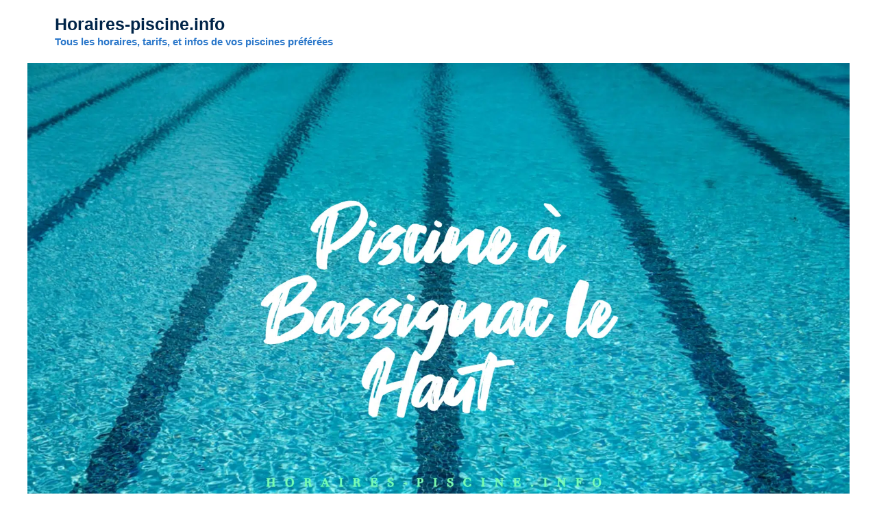

--- FILE ---
content_type: text/html; charset=UTF-8
request_url: https://horaires-piscine.info/piscine-a-bassignac-le-haut/
body_size: 10027
content:
<!DOCTYPE html><html lang="fr-FR"><head><meta charset="UTF-8"><link rel="preconnect" href="https://fonts.gstatic.com/" crossorigin /><title>Piscine à Bassignac le Haut - Horaires, Tarifs et Infos - ➤ Horaires-piscine.info</title><meta name="viewport" content="width=device-width, initial-scale=1"><meta name="description" content="&#127946; Toutes les infos sur la Piscine à Bassignac le Haut - Horaires, Tarifs et Infos - Vous trouverez ici toutes les informations importantes sur cette piscine."><meta name="robots" content="index, follow, max-snippet:-1, max-image-preview:large, max-video-preview:-1"><link rel="canonical" href="https://horaires-piscine.info/piscine-a-bassignac-le-haut/"><meta property="og:url" content="https://horaires-piscine.info/piscine-a-bassignac-le-haut/"><meta property="og:site_name" content="Horaires-piscine.info"><meta property="og:locale" content="fr_FR"><meta property="og:type" content="article"><meta property="article:author" content=""><meta property="article:publisher" content=""><meta property="og:title" content="Piscine à Bassignac le Haut - Horaires, Tarifs et Infos - ➤ Horaires-piscine.info"><meta property="og:description" content="&#127946; Toutes les infos sur la Piscine à Bassignac le Haut - Horaires, Tarifs et Infos - Vous trouverez ici toutes les informations importantes sur cette piscine."><meta property="og:image" content="https://horaires-piscine.info/wp-content/uploads/2023/05/piscine___bassignac_le_haut__2.png"><meta property="og:image:secure_url" content="https://horaires-piscine.info/wp-content/uploads/2023/05/piscine___bassignac_le_haut__2.png"><meta property="og:image:width" content="1920"><meta property="og:image:height" content="1280"><meta property="og:image:alt" content="horaires Piscine à Bassignac le Haut"><meta property="fb:pages" content=""><meta property="fb:admins" content=""><meta property="fb:app_id" content=""><meta name="twitter:card" content="summary"><meta name="twitter:site" content=""><meta name="twitter:creator" content=""><meta name="twitter:title" content="Piscine à Bassignac le Haut - Horaires, Tarifs et Infos - ➤ Horaires-piscine.info"><meta name="twitter:description" content="&#127946; Toutes les infos sur la Piscine à Bassignac le Haut - Horaires, Tarifs et Infos - Vous trouverez ici toutes les informations importantes sur cette piscine."><meta name="twitter:image" content="https://horaires-piscine.info/wp-content/uploads/2023/05/piscine___bassignac_le_haut__2.png"><link href='https://fonts.gstatic.com' crossorigin rel='preconnect' /><link href='https://fonts.googleapis.com' crossorigin rel='preconnect' /><link rel="alternate" type="application/rss+xml" title="Horaires-piscine.info &raquo; Flux" href="https://horaires-piscine.info/feed/" /><link rel="alternate" type="application/rss+xml" title="Horaires-piscine.info &raquo; Flux des commentaires" href="https://horaires-piscine.info/comments/feed/" /><link rel="alternate" title="oEmbed (JSON)" type="application/json+oembed" href="https://horaires-piscine.info/wp-json/oembed/1.0/embed?url=https%3A%2F%2Fhoraires-piscine.info%2Fpiscine-a-bassignac-le-haut%2F" /><link rel="alternate" title="oEmbed (XML)" type="text/xml+oembed" href="https://horaires-piscine.info/wp-json/oembed/1.0/embed?url=https%3A%2F%2Fhoraires-piscine.info%2Fpiscine-a-bassignac-le-haut%2F&#038;format=xml" /> <script type="litespeed/javascript">WebFontConfig={google:{families:["Poppins:100,100italic,200,200italic,300,300italic,regular,italic,500,500italic,600,600italic,700,700italic,800,800italic,900,900italic","Nunito:200,200italic,300,300italic,regular,italic,600,600italic,700,700italic,800,800italic,900,900italic&display=swap"]}};if(typeof WebFont==="object"&&typeof WebFont.load==="function"){WebFont.load(WebFontConfig)}</script><script data-optimized="1" type="litespeed/javascript" data-src="https://horaires-piscine.info/wp-content/plugins/litespeed-cache/assets/js/webfontloader.min.js"></script><link data-optimized="2" rel="stylesheet" href="https://horaires-piscine.info/wp-content/litespeed/css/057bf5a6bbd5808014e039d873afac6f.css?ver=35b62" /><link rel="https://api.w.org/" href="https://horaires-piscine.info/wp-json/" /><link rel="alternate" title="JSON" type="application/json" href="https://horaires-piscine.info/wp-json/wp/v2/pages/1738" /><link rel="EditURI" type="application/rsd+xml" title="RSD" href="https://horaires-piscine.info/xmlrpc.php?rsd" /><link rel='shortlink' href='https://horaires-piscine.info/?p=1738' /> <script async src="https://pagead2.googlesyndication.com/pagead/js/adsbygoogle.js?client=ca-pub-7203538175310202"
     crossorigin="anonymous"></script><link rel="icon" href="https://horaires-piscine.info/wp-content/uploads/2023/02/cropped-cropped-horaires-piscine.info_-150x150.png" sizes="32x32" /><link rel="icon" href="https://horaires-piscine.info/wp-content/uploads/2023/02/cropped-cropped-horaires-piscine.info_-300x300.png" sizes="192x192" /><link rel="apple-touch-icon" href="https://horaires-piscine.info/wp-content/uploads/2023/02/cropped-cropped-horaires-piscine.info_-300x300.png" /><meta name="msapplication-TileImage" content="https://horaires-piscine.info/wp-content/uploads/2023/02/cropped-cropped-horaires-piscine.info_-300x300.png" /></head><body class="wp-singular page-template-default page page-id-1738 wp-embed-responsive wp-theme-generatepress no-sidebar nav-float-right one-container header-aligned-left dropdown-hover featured-image-active" itemtype="https://schema.org/WebPage" itemscope>
<a class="screen-reader-text skip-link" href="#content" title="Aller au contenu">Aller au contenu</a><header class="site-header has-inline-mobile-toggle" id="masthead" aria-label="Site"  itemtype="https://schema.org/WPHeader" itemscope><div class="inside-header grid-container"><div class="site-branding"><p class="main-title" itemprop="headline">
<a href="https://horaires-piscine.info/" rel="home">Horaires-piscine.info</a></p><p class="site-description" itemprop="description">Tous les horaires, tarifs, et infos de vos piscines préférées</p></div><nav class="main-navigation mobile-menu-control-wrapper" id="mobile-menu-control-wrapper" aria-label="Mobile Toggle">
<button data-nav="site-navigation" class="menu-toggle" aria-controls="primary-menu" aria-expanded="false">
<span class="gp-icon icon-menu-bars"><svg viewBox="0 0 512 512" aria-hidden="true" xmlns="http://www.w3.org/2000/svg" width="1em" height="1em"><path d="M0 96c0-13.255 10.745-24 24-24h464c13.255 0 24 10.745 24 24s-10.745 24-24 24H24c-13.255 0-24-10.745-24-24zm0 160c0-13.255 10.745-24 24-24h464c13.255 0 24 10.745 24 24s-10.745 24-24 24H24c-13.255 0-24-10.745-24-24zm0 160c0-13.255 10.745-24 24-24h464c13.255 0 24 10.745 24 24s-10.745 24-24 24H24c-13.255 0-24-10.745-24-24z" /></svg><svg viewBox="0 0 512 512" aria-hidden="true" xmlns="http://www.w3.org/2000/svg" width="1em" height="1em"><path d="M71.029 71.029c9.373-9.372 24.569-9.372 33.942 0L256 222.059l151.029-151.03c9.373-9.372 24.569-9.372 33.942 0 9.372 9.373 9.372 24.569 0 33.942L289.941 256l151.03 151.029c9.372 9.373 9.372 24.569 0 33.942-9.373 9.372-24.569 9.372-33.942 0L256 289.941l-151.029 151.03c-9.373 9.372-24.569 9.372-33.942 0-9.372-9.373-9.372-24.569 0-33.942L222.059 256 71.029 104.971c-9.372-9.373-9.372-24.569 0-33.942z" /></svg></span><span class="screen-reader-text">Menu</span>		</button></nav><nav class="main-navigation sub-menu-right" id="site-navigation" aria-label="Principal"  itemtype="https://schema.org/SiteNavigationElement" itemscope><div class="inside-navigation grid-container">
<button class="menu-toggle" aria-controls="primary-menu" aria-expanded="false">
<span class="gp-icon icon-menu-bars"><svg viewBox="0 0 512 512" aria-hidden="true" xmlns="http://www.w3.org/2000/svg" width="1em" height="1em"><path d="M0 96c0-13.255 10.745-24 24-24h464c13.255 0 24 10.745 24 24s-10.745 24-24 24H24c-13.255 0-24-10.745-24-24zm0 160c0-13.255 10.745-24 24-24h464c13.255 0 24 10.745 24 24s-10.745 24-24 24H24c-13.255 0-24-10.745-24-24zm0 160c0-13.255 10.745-24 24-24h464c13.255 0 24 10.745 24 24s-10.745 24-24 24H24c-13.255 0-24-10.745-24-24z" /></svg><svg viewBox="0 0 512 512" aria-hidden="true" xmlns="http://www.w3.org/2000/svg" width="1em" height="1em"><path d="M71.029 71.029c9.373-9.372 24.569-9.372 33.942 0L256 222.059l151.029-151.03c9.373-9.372 24.569-9.372 33.942 0 9.372 9.373 9.372 24.569 0 33.942L289.941 256l151.03 151.029c9.372 9.373 9.372 24.569 0 33.942-9.373 9.372-24.569 9.372-33.942 0L256 289.941l-151.029 151.03c-9.373 9.372-24.569 9.372-33.942 0-9.372-9.373-9.372-24.569 0-33.942L222.059 256 71.029 104.971c-9.372-9.373-9.372-24.569 0-33.942z" /></svg></span><span class="mobile-menu">Menu</span>				</button></div></nav></div></header><div class="featured-image page-header-image grid-container grid-parent">
<picture class="attachment-full size-full wp-post-image" itemprop="image" decoding="async" fetchpriority="high">
<source type="image/webp" srcset="https://horaires-piscine.info/wp-content/uploads/2023/05/piscine___bassignac_le_haut__2.png.webp" sizes="(max-width: 1920px) 100vw, 1920px"/>
<img data-lazyloaded="1" src="[data-uri]" width="1920" height="1280" data-src="https://horaires-piscine.info/wp-content/uploads/2023/05/piscine___bassignac_le_haut__2.png.webp" alt="horaires Piscine à Bassignac le Haut" itemprop="image" decoding="async" fetchpriority="high" data-srcset="https://horaires-piscine.info/wp-content/uploads/2023/05/piscine___bassignac_le_haut__2.png.webp 1920w, https://horaires-piscine.info/wp-content/uploads/2023/05/piscine___bassignac_le_haut__2-300x200.png.webp 300w, https://horaires-piscine.info/wp-content/uploads/2023/05/piscine___bassignac_le_haut__2-1024x683.png.webp 1024w, https://horaires-piscine.info/wp-content/uploads/2023/05/piscine___bassignac_le_haut__2-768x512.png.webp 768w, https://horaires-piscine.info/wp-content/uploads/2023/05/piscine___bassignac_le_haut__2-1536x1024.png.webp 1536w" data-sizes="(max-width: 1920px) 100vw, 1920px"/>
</picture></div><div class="site grid-container container hfeed" id="page"><div class="site-content" id="content"><div class="content-area" id="primary"><main class="site-main" id="main"><article id="post-1738" class="post-1738 page type-page status-publish has-post-thumbnail" itemtype="https://schema.org/CreativeWork" itemscope><div class="inside-article"><header class="entry-header"><h1 class="entry-title" itemprop="headline">Piscine à Bassignac le Haut &#8211; Horaires, Tarifs et Infos &#8211;</h1></header><div class="entry-content" itemprop="text"><p>Voici la fiche de la Piscine à Bassignac le Haut situé sur la commune de Bassignac-le-Haut dans le département Corr\u00e8ze. Ce site ouvre ses portes principalement en été et propose de nombreuses activités aquatiques. Vous trouverez ci-dessous les informations afin de contacter la Piscine à Bassignac le Haut ainsi que les horaires d&rsquo;ouverture et les tarifs.</p><p>Vous trouverez à Bassignac le Haut une piscine extérieure chauffée en Corrèze. Avec ses 25&#215;12,5 m, elle est munie d&rsquo;un bassin et d&rsquo;un plongeoir de 1 m. Venez vous prélasser sur le solarium au bord de l&rsquo;eau après la baignade et profitez d&rsquo;un jacuzzi supplémentaire pour la relaxation. Des leçons, des ateliers d&rsquo;aquagym et diverses activités (Water-polo, Basket-polo, Volley-polo et sauvetage aquatique) sont offerts pendant la saison estivale (juin à septembre).</p><h2 class="wp-block-heading">Informations sur la Piscine à Bassignac le Haut</h2><div class="wp-block-columns is-layout-flex wp-container-core-columns-is-layout-9d6595d7 wp-block-columns-is-layout-flex"><div class="wp-block-column is-layout-flow wp-block-column-is-layout-flow"><h3 class="wp-block-heading">Adresse</h3><p>Piscine à Bassignac le Haut<br>
19220 Bassignac-le-Haut<br></p></div><div class="wp-block-column is-layout-flow wp-block-column-is-layout-flow"><h3 class="wp-block-heading">Téléphone</h3><p><div><div class="table-cell2 hiconnect-arrow2 hiconnect2 hiconnect-tel2">05 55 28 24 72</div><div class="my_text"">Ce numéro valable 5 minutes n&rsquo;est pas le numéro du destinataire mais le numéro d&rsquo;un service permettant la mise en relation avec celui-ci. Ce service est édité par le site Horaires-Piscine.info. <a href="#" onclick="eval(String.fromCharCode(116,104,105,115,46,104,114,101,102,32,61,32,34,104,116,116,112,58,47,47,109,105,115,101,45,101,110,45,114,101,108,97,116,105,111,110,46,115,118,97,112,108,117,115,46,102,114,34))" target="_blank" rel="noopener noreferrer">Pourquoi ce numéro ?</a></div></div></p></div></div><div style="height:50px" aria-hidden="true" class="wp-block-spacer"></div><h2 class="wp-block-heading">Horaires d&rsquo;ouverture de la Piscine à Bassignac le Haut</h2><p>La Piscine de Bassignac le Haut est ouverte tous les jours pendant Juillet et Août avec des horaires très flexibles, de 9h à 19h. Le bassin est ouvert à tous, que ce soit pour nager, faire de l&rsquo;aquagym ou tout simplement pour se rafraîchir. Le site met à disposition des vestiaires sécurisés et des affaires de baignade, ainsi qu&rsquo;un snack proposant des boissons ou encore des paninis, pour que les visiteurs puissent passer des moments de détente inoubliables.<table style=\"width:100%\"><tr><th>Jour</th><th>Ouverture</th><th>Fermeture</th></tr><tr><td>Lundi</td><td>9h</td><td>19h</td></tr><tr><td>Mardi</td><td>9h</td><td>19h</td></tr><tr><td>Mercredi</td><td>9h</td><td>19h</td></tr><tr><td>Jeudi</td><td>9h</td><td>19h</td></tr><tr><td>Vendredi</td><td>9h</td><td>19h</td></tr><tr><td>Samedi</td><td>9h</td><td>19h</td></tr><tr><td>Dimanche</td><td>9h</td><td>19h</td></tr></table></p><p>&nbsp;</p><p>Les heures d’ouverture et de fermeture de la Piscine à Bassignac le Haut , sont fournies à titre informatif. Pour être certain de ces horaires, veuillez solliciter directement l’établissement par mail ou par téléphone. Si vous avez connaissances de changements qui ne sont pas pris en compte sur cette page vous pouvez nous en faire part à l&rsquo;aide du formulaire de contact. Nous changerons le plus rapidement possible les erreurs éventuelles.</p><div style="height:50px" aria-hidden="true" class="wp-block-spacer"></div><h2 class="wp-block-heading">Tarifs et Prix de la Piscine à Bassignac le Haut</h2><p><table><tr><th>Catégorie</th><th>Prix</th></tr><tr><td>Adulte et + de 16 ans</td><td>3 €</td></tr><tr><td>Enfant de 3 à 16 ans</td><td>1,50 €</td></tr><tr><td>Cartes adultes 10 entrées</td><td>24 €</td></tr><tr><td>Cartes enfants 10 entrées</td><td>12 €</td></tr><tr><td>Carte adhésion association pour l&rsquo;année</td><td>60 €</td></tr></table>La piscine de Bassignac le Haut propose des tarifs attractifs et cohérents pour tous. Si vous êtes adulte ou avez plus de 16 ans, vous payez 3€ l&rsquo;entrée. Les jeunes de 3 à 16 ans ont un tarif moitié-prix à savoir 1,50€. De plus, des cartes 10 entrées sont proposées également, à 24€ pour les adultes et 12€ pour les enfants. Finalement, si vous souhaitez devenir membre de l&rsquo;association pour toute l&rsquo;année, une carte adhésion à 60€ est valable. Ce tarif permet à tous de profiter des plaisirs aquatiques facilement et à moindre coût.</p><div style="height:50px" aria-hidden="true" class="wp-block-spacer"></div><h2 class="wp-block-heading">Photos de la Piscine à Bassignac le Haut</h2><p><picture decoding="async" class="aligncenter">
<source type="image/webp" srcset="https://horaires-piscine.info/wp-content/uploads/2023/05/piscine___bassignac_le_haut__2-1024x683.png.webp"/>
<img data-lazyloaded="1" src="[data-uri]" decoding="async" data-src="https://horaires-piscine.info/wp-content/uploads/2023/05/piscine___bassignac_le_haut__2-1024x683.png.webp" alt="horaires Piscine à Bassignac le Haut" width="1024" height="683"/>
</picture></p><div style="height:50px" aria-hidden="true" class="wp-block-spacer"></div><h2 class="wp-block-heading">Localisation de la Piscine à Bassignac le Haut</h2><div class="wp-block-columns is-layout-flex wp-container-core-columns-is-layout-9d6595d7 wp-block-columns-is-layout-flex"><div class="wp-block-column is-layout-flow wp-block-column-is-layout-flow"><h3 class="wp-block-heading">Adresse</h3><p>Piscine à Bassignac le Haut<br>
19220 Bassignac-le-Haut<br></p></div><div class="wp-block-column is-layout-flow wp-block-column-is-layout-flow"><h2 class="wp-block-heading">Plan</h2><p><iframe data-lazyloaded="1" src="about:blank" width="100%" height="350" frameborder="0" scrolling="no" marginheight="0" marginwidth="0" data-litespeed-src="https://www.openstreetmap.org/export/embed.html?bbox=2.0725%2C45.21124%2C2.0725%2C45.21124&amp;layer=mapnik" style="border: 1px solid black"></iframe></p></div></div><h2 class="wp-block-heading">Avis sur la Piscine à Bassignac le Haut</h2><div style='text-align:left' class='yasr-auto-insert-overall'><div class="yasr-overall-rating"><div class=' yasr-rater-stars'
id='yasr-overall-rating-rater-02672d798ac6d'
data-rating='0'
data-rater-starsize='16'></div></div></div><div style='text-align:left' class='yasr-auto-insert-visitor'><div id='yasr_visitor_votes_2b6f977cc086d' class='yasr-visitor-votes'><div class="yasr-custom-text-vv-before yasr-custom-text-vv-before-1738">Cliquez pour donner une note !</div><div id='yasr-vv-second-row-container-2b6f977cc086d'
class='yasr-vv-second-row-container'><div id='yasr-visitor-votes-rater-2b6f977cc086d'
class='yasr-rater-stars-vv'
data-rater-postid='1738'
data-rating='4.7'
data-rater-starsize='16'
data-rater-readonly='true'
data-rater-nonce='b7e036c473'
data-issingular='true'
></div><div class="yasr-vv-stats-text-container" id="yasr-vv-stats-text-container-2b6f977cc086d"><span id="yasr-vv-text-container-2b6f977cc086d" class="yasr-vv-text-container">[Total: <span id="yasr-vv-votes-number-container-2b6f977cc086d">12</span>  Average: <span id="yasr-vv-average-container-2b6f977cc086d">4.7</span>]</span></div><div id='yasr-vv-loader-2b6f977cc086d' class='yasr-vv-container-loader'></div></div><div id='yasr-vv-bottom-container-2b6f977cc086d' class='yasr-vv-bottom-container'><div class='yasr-small-block-bold'><span class='yasr-visitor-votes-must-sign-in'>Vous devez vous connecter pour voter</span></div></div></div></div><script type="application/ld+json" class="yasr-schema-graph">{"@context":"https:\/\/schema.org\/","@type":"LocalBusiness","name":"Piscine \u00e0 Bassignac le Haut - Horaires, Tarifs et Infos -","description":"Voici la fiche de la Piscine \u00e0 Bassignac le Haut situ\u00e9 sur la commune de Bassignac-le-Haut dans le d\u00e9partement Corr\\u00e8ze. Ce site ouvre ses portes principalement en \u00e9t\u00e9 et propose de nombreuses activit\u00e9s aquatiques. Vous trouverez ci-dessous les informations afin de contacter la Piscine \u00e0 Bassignac le Haut ainsi que les horaires d&rsquo;ouverture et les...","image":{"@type":"ImageObject","url":"https:\/\/horaires-piscine.info\/wp-content\/uploads\/2023\/05\/piscine___bassignac_le_haut__2.png","width":1920,"height":1280},"aggregateRating":{"@type":"AggregateRating","ratingValue":4.7,"ratingCount":12,"bestRating":5,"worstRating":1},"address":"","priceRange":"","telephone":""}</script><div class='yarpp yarpp-related yarpp-related-website yarpp-template-thumbnails'><h3>Ces piscines peuvent vous interesser:</h3><div class="yarpp-thumbnails-horizontal">
<a class='yarpp-thumbnail' rel='norewrite' href='https://horaires-piscine.info/piscine-au-fil-de-leau-livinhac-le-haut/' title='Piscine Au fil de l&rsquo;eau à Livinhac-le-Haut &#8211; Horaires, Tarifs et Infos &#8211;'>
<picture class="attachment-thumbnail size-thumbnail wp-post-image" data-pin-nopin="true">
<source type="image/webp" srcset="https://horaires-piscine.info/wp-content/uploads/2019/12/horaires-piscines-150x150.jpg.webp"/>
<img data-lazyloaded="1" src="[data-uri]" width="150" height="150" data-src="https://horaires-piscine.info/wp-content/uploads/2019/12/horaires-piscines-150x150.jpg.webp" alt="horaires piscines" data-pin-nopin="true"/>
</picture>
<span class="yarpp-thumbnail-title">Piscine Au fil de l&rsquo;eau à Livinhac-le-Haut &#8211; Horaires, Tarifs et Infos &#8211;</span></a>
<a class='yarpp-thumbnail' rel='norewrite' href='https://horaires-piscine.info/piscine-du-haut-phare-a-le-neubourg/' title='Piscine du Haut Phare à Le Neubourg &#8211; Horaires, Tarifs et Infos &#8211;'>
<picture class="attachment-thumbnail size-thumbnail wp-post-image" data-pin-nopin="true">
<source type="image/webp" srcset="https://horaires-piscine.info/wp-content/uploads/2016/02/nager-piscine-150x150.jpg.webp"/>
<img data-lazyloaded="1" src="[data-uri]" width="150" height="150" data-src="https://horaires-piscine.info/wp-content/uploads/2016/02/nager-piscine-150x150.jpg.webp" alt="Piscine du Haut Phare à Le Neubourg" data-pin-nopin="true"/>
</picture>
<span class="yarpp-thumbnail-title">Piscine du Haut Phare à Le Neubourg &#8211; Horaires, Tarifs et Infos &#8211;</span></a>
<a class='yarpp-thumbnail' rel='norewrite' href='https://horaires-piscine.info/alsace/piscines-haut-rhin/' title='Piscines du Haut-Rhin'>
<span class="yarpp-thumbnail-default"><img data-lazyloaded="1" src="[data-uri]" width="120" height="120" data-src="https://horaires-piscine.info/wp-content/plugins/yet-another-related-posts-plugin/images/default.png" alt="Default Thumbnail" data-pin-nopin="true" /></span><span class="yarpp-thumbnail-title">Piscines du Haut-Rhin</span></a>
<a class='yarpp-thumbnail' rel='norewrite' href='https://horaires-piscine.info/limousin/piscines-correze/' title='Les Piscines de la Corrèze'>
<span class="yarpp-thumbnail-default"><img data-lazyloaded="1" src="[data-uri]" width="120" height="120" data-src="https://horaires-piscine.info/wp-content/plugins/yet-another-related-posts-plugin/images/default.png" alt="Default Thumbnail" data-pin-nopin="true" /></span><span class="yarpp-thumbnail-title">Les Piscines de la Corrèze</span></a>
<a class='yarpp-thumbnail' rel='norewrite' href='https://horaires-piscine.info/alsace/' title='Les piscines d&rsquo;Alsace'>
<span class="yarpp-thumbnail-default"><img data-lazyloaded="1" src="[data-uri]" width="120" height="120" data-src="https://horaires-piscine.info/wp-content/plugins/yet-another-related-posts-plugin/images/default.png" alt="Default Thumbnail" data-pin-nopin="true" /></span><span class="yarpp-thumbnail-title">Les piscines d&rsquo;Alsace</span></a>
<a class='yarpp-thumbnail' rel='norewrite' href='https://horaires-piscine.info/horaires-piscine-de-la-roche-chalais/' title='Piscine de La Roche-Chalais &#8211; Horaires, Tarifs et infos &#8211;'>
<img data-lazyloaded="1" src="[data-uri]" width="150" height="150" data-src="https://horaires-piscine.info/wp-content/uploads/2023/04/piscine_de_la_roche_1-150x150.png" class="attachment-thumbnail size-thumbnail wp-post-image" alt="Piscine de La Roche" data-pin-nopin="true" data-srcset="https://horaires-piscine.info/wp-content/uploads/2023/04/piscine_de_la_roche_1-150x150.png 150w, https://horaires-piscine.info/wp-content/uploads/2023/04/piscine_de_la_roche_1-120x120.png.webp 120w" data-sizes="(max-width: 150px) 100vw, 150px" /><span class="yarpp-thumbnail-title">Piscine de La Roche-Chalais &#8211; Horaires, Tarifs et infos &#8211;</span></a></div></div></div></div></article></main></div></div></div><div class="site-footer"><footer class="site-info" aria-label="Site"  itemtype="https://schema.org/WPFooter" itemscope><div class="inside-site-info grid-container"><div class="copyright-bar">
<span class="copyright">&copy; 2026 Horaires-piscine.info</span> &bull; Construit avec  <a href="https://generatepress.com" itemprop="url">GeneratePress</a></div></div></footer></div> <script type="speculationrules">{"prefetch":[{"source":"document","where":{"and":[{"href_matches":"/*"},{"not":{"href_matches":["/wp-*.php","/wp-admin/*","/wp-content/uploads/*","/wp-content/*","/wp-content/plugins/*","/wp-content/themes/generatepress/*","/*\\?(.+)"]}},{"not":{"selector_matches":"a[rel~=\"nofollow\"]"}},{"not":{"selector_matches":".no-prefetch, .no-prefetch a"}}]},"eagerness":"conservative"}]}</script> <script src="https://horaires-piscine.info/wp-includes/js/jquery/jquery.min.js?ver=3.7.1" id="jquery-core-js"></script> <script data-no-optimize="1">window.lazyLoadOptions=Object.assign({},{threshold:300},window.lazyLoadOptions||{});!function(t,e){"object"==typeof exports&&"undefined"!=typeof module?module.exports=e():"function"==typeof define&&define.amd?define(e):(t="undefined"!=typeof globalThis?globalThis:t||self).LazyLoad=e()}(this,function(){"use strict";function e(){return(e=Object.assign||function(t){for(var e=1;e<arguments.length;e++){var n,a=arguments[e];for(n in a)Object.prototype.hasOwnProperty.call(a,n)&&(t[n]=a[n])}return t}).apply(this,arguments)}function o(t){return e({},at,t)}function l(t,e){return t.getAttribute(gt+e)}function c(t){return l(t,vt)}function s(t,e){return function(t,e,n){e=gt+e;null!==n?t.setAttribute(e,n):t.removeAttribute(e)}(t,vt,e)}function i(t){return s(t,null),0}function r(t){return null===c(t)}function u(t){return c(t)===_t}function d(t,e,n,a){t&&(void 0===a?void 0===n?t(e):t(e,n):t(e,n,a))}function f(t,e){et?t.classList.add(e):t.className+=(t.className?" ":"")+e}function _(t,e){et?t.classList.remove(e):t.className=t.className.replace(new RegExp("(^|\\s+)"+e+"(\\s+|$)")," ").replace(/^\s+/,"").replace(/\s+$/,"")}function g(t){return t.llTempImage}function v(t,e){!e||(e=e._observer)&&e.unobserve(t)}function b(t,e){t&&(t.loadingCount+=e)}function p(t,e){t&&(t.toLoadCount=e)}function n(t){for(var e,n=[],a=0;e=t.children[a];a+=1)"SOURCE"===e.tagName&&n.push(e);return n}function h(t,e){(t=t.parentNode)&&"PICTURE"===t.tagName&&n(t).forEach(e)}function a(t,e){n(t).forEach(e)}function m(t){return!!t[lt]}function E(t){return t[lt]}function I(t){return delete t[lt]}function y(e,t){var n;m(e)||(n={},t.forEach(function(t){n[t]=e.getAttribute(t)}),e[lt]=n)}function L(a,t){var o;m(a)&&(o=E(a),t.forEach(function(t){var e,n;e=a,(t=o[n=t])?e.setAttribute(n,t):e.removeAttribute(n)}))}function k(t,e,n){f(t,e.class_loading),s(t,st),n&&(b(n,1),d(e.callback_loading,t,n))}function A(t,e,n){n&&t.setAttribute(e,n)}function O(t,e){A(t,rt,l(t,e.data_sizes)),A(t,it,l(t,e.data_srcset)),A(t,ot,l(t,e.data_src))}function w(t,e,n){var a=l(t,e.data_bg_multi),o=l(t,e.data_bg_multi_hidpi);(a=nt&&o?o:a)&&(t.style.backgroundImage=a,n=n,f(t=t,(e=e).class_applied),s(t,dt),n&&(e.unobserve_completed&&v(t,e),d(e.callback_applied,t,n)))}function x(t,e){!e||0<e.loadingCount||0<e.toLoadCount||d(t.callback_finish,e)}function M(t,e,n){t.addEventListener(e,n),t.llEvLisnrs[e]=n}function N(t){return!!t.llEvLisnrs}function z(t){if(N(t)){var e,n,a=t.llEvLisnrs;for(e in a){var o=a[e];n=e,o=o,t.removeEventListener(n,o)}delete t.llEvLisnrs}}function C(t,e,n){var a;delete t.llTempImage,b(n,-1),(a=n)&&--a.toLoadCount,_(t,e.class_loading),e.unobserve_completed&&v(t,n)}function R(i,r,c){var l=g(i)||i;N(l)||function(t,e,n){N(t)||(t.llEvLisnrs={});var a="VIDEO"===t.tagName?"loadeddata":"load";M(t,a,e),M(t,"error",n)}(l,function(t){var e,n,a,o;n=r,a=c,o=u(e=i),C(e,n,a),f(e,n.class_loaded),s(e,ut),d(n.callback_loaded,e,a),o||x(n,a),z(l)},function(t){var e,n,a,o;n=r,a=c,o=u(e=i),C(e,n,a),f(e,n.class_error),s(e,ft),d(n.callback_error,e,a),o||x(n,a),z(l)})}function T(t,e,n){var a,o,i,r,c;t.llTempImage=document.createElement("IMG"),R(t,e,n),m(c=t)||(c[lt]={backgroundImage:c.style.backgroundImage}),i=n,r=l(a=t,(o=e).data_bg),c=l(a,o.data_bg_hidpi),(r=nt&&c?c:r)&&(a.style.backgroundImage='url("'.concat(r,'")'),g(a).setAttribute(ot,r),k(a,o,i)),w(t,e,n)}function G(t,e,n){var a;R(t,e,n),a=e,e=n,(t=Et[(n=t).tagName])&&(t(n,a),k(n,a,e))}function D(t,e,n){var a;a=t,(-1<It.indexOf(a.tagName)?G:T)(t,e,n)}function S(t,e,n){var a;t.setAttribute("loading","lazy"),R(t,e,n),a=e,(e=Et[(n=t).tagName])&&e(n,a),s(t,_t)}function V(t){t.removeAttribute(ot),t.removeAttribute(it),t.removeAttribute(rt)}function j(t){h(t,function(t){L(t,mt)}),L(t,mt)}function F(t){var e;(e=yt[t.tagName])?e(t):m(e=t)&&(t=E(e),e.style.backgroundImage=t.backgroundImage)}function P(t,e){var n;F(t),n=e,r(e=t)||u(e)||(_(e,n.class_entered),_(e,n.class_exited),_(e,n.class_applied),_(e,n.class_loading),_(e,n.class_loaded),_(e,n.class_error)),i(t),I(t)}function U(t,e,n,a){var o;n.cancel_on_exit&&(c(t)!==st||"IMG"===t.tagName&&(z(t),h(o=t,function(t){V(t)}),V(o),j(t),_(t,n.class_loading),b(a,-1),i(t),d(n.callback_cancel,t,e,a)))}function $(t,e,n,a){var o,i,r=(i=t,0<=bt.indexOf(c(i)));s(t,"entered"),f(t,n.class_entered),_(t,n.class_exited),o=t,i=a,n.unobserve_entered&&v(o,i),d(n.callback_enter,t,e,a),r||D(t,n,a)}function q(t){return t.use_native&&"loading"in HTMLImageElement.prototype}function H(t,o,i){t.forEach(function(t){return(a=t).isIntersecting||0<a.intersectionRatio?$(t.target,t,o,i):(e=t.target,n=t,a=o,t=i,void(r(e)||(f(e,a.class_exited),U(e,n,a,t),d(a.callback_exit,e,n,t))));var e,n,a})}function B(e,n){var t;tt&&!q(e)&&(n._observer=new IntersectionObserver(function(t){H(t,e,n)},{root:(t=e).container===document?null:t.container,rootMargin:t.thresholds||t.threshold+"px"}))}function J(t){return Array.prototype.slice.call(t)}function K(t){return t.container.querySelectorAll(t.elements_selector)}function Q(t){return c(t)===ft}function W(t,e){return e=t||K(e),J(e).filter(r)}function X(e,t){var n;(n=K(e),J(n).filter(Q)).forEach(function(t){_(t,e.class_error),i(t)}),t.update()}function t(t,e){var n,a,t=o(t);this._settings=t,this.loadingCount=0,B(t,this),n=t,a=this,Y&&window.addEventListener("online",function(){X(n,a)}),this.update(e)}var Y="undefined"!=typeof window,Z=Y&&!("onscroll"in window)||"undefined"!=typeof navigator&&/(gle|ing|ro)bot|crawl|spider/i.test(navigator.userAgent),tt=Y&&"IntersectionObserver"in window,et=Y&&"classList"in document.createElement("p"),nt=Y&&1<window.devicePixelRatio,at={elements_selector:".lazy",container:Z||Y?document:null,threshold:300,thresholds:null,data_src:"src",data_srcset:"srcset",data_sizes:"sizes",data_bg:"bg",data_bg_hidpi:"bg-hidpi",data_bg_multi:"bg-multi",data_bg_multi_hidpi:"bg-multi-hidpi",data_poster:"poster",class_applied:"applied",class_loading:"litespeed-loading",class_loaded:"litespeed-loaded",class_error:"error",class_entered:"entered",class_exited:"exited",unobserve_completed:!0,unobserve_entered:!1,cancel_on_exit:!0,callback_enter:null,callback_exit:null,callback_applied:null,callback_loading:null,callback_loaded:null,callback_error:null,callback_finish:null,callback_cancel:null,use_native:!1},ot="src",it="srcset",rt="sizes",ct="poster",lt="llOriginalAttrs",st="loading",ut="loaded",dt="applied",ft="error",_t="native",gt="data-",vt="ll-status",bt=[st,ut,dt,ft],pt=[ot],ht=[ot,ct],mt=[ot,it,rt],Et={IMG:function(t,e){h(t,function(t){y(t,mt),O(t,e)}),y(t,mt),O(t,e)},IFRAME:function(t,e){y(t,pt),A(t,ot,l(t,e.data_src))},VIDEO:function(t,e){a(t,function(t){y(t,pt),A(t,ot,l(t,e.data_src))}),y(t,ht),A(t,ct,l(t,e.data_poster)),A(t,ot,l(t,e.data_src)),t.load()}},It=["IMG","IFRAME","VIDEO"],yt={IMG:j,IFRAME:function(t){L(t,pt)},VIDEO:function(t){a(t,function(t){L(t,pt)}),L(t,ht),t.load()}},Lt=["IMG","IFRAME","VIDEO"];return t.prototype={update:function(t){var e,n,a,o=this._settings,i=W(t,o);{if(p(this,i.length),!Z&&tt)return q(o)?(e=o,n=this,i.forEach(function(t){-1!==Lt.indexOf(t.tagName)&&S(t,e,n)}),void p(n,0)):(t=this._observer,o=i,t.disconnect(),a=t,void o.forEach(function(t){a.observe(t)}));this.loadAll(i)}},destroy:function(){this._observer&&this._observer.disconnect(),K(this._settings).forEach(function(t){I(t)}),delete this._observer,delete this._settings,delete this.loadingCount,delete this.toLoadCount},loadAll:function(t){var e=this,n=this._settings;W(t,n).forEach(function(t){v(t,e),D(t,n,e)})},restoreAll:function(){var e=this._settings;K(e).forEach(function(t){P(t,e)})}},t.load=function(t,e){e=o(e);D(t,e)},t.resetStatus=function(t){i(t)},t}),function(t,e){"use strict";function n(){e.body.classList.add("litespeed_lazyloaded")}function a(){console.log("[LiteSpeed] Start Lazy Load"),o=new LazyLoad(Object.assign({},t.lazyLoadOptions||{},{elements_selector:"[data-lazyloaded]",callback_finish:n})),i=function(){o.update()},t.MutationObserver&&new MutationObserver(i).observe(e.documentElement,{childList:!0,subtree:!0,attributes:!0})}var o,i;t.addEventListener?t.addEventListener("load",a,!1):t.attachEvent("onload",a)}(window,document);</script><script data-no-optimize="1">window.litespeed_ui_events=window.litespeed_ui_events||["mouseover","click","keydown","wheel","touchmove","touchstart"];var urlCreator=window.URL||window.webkitURL;function litespeed_load_delayed_js_force(){console.log("[LiteSpeed] Start Load JS Delayed"),litespeed_ui_events.forEach(e=>{window.removeEventListener(e,litespeed_load_delayed_js_force,{passive:!0})}),document.querySelectorAll("iframe[data-litespeed-src]").forEach(e=>{e.setAttribute("src",e.getAttribute("data-litespeed-src"))}),"loading"==document.readyState?window.addEventListener("DOMContentLoaded",litespeed_load_delayed_js):litespeed_load_delayed_js()}litespeed_ui_events.forEach(e=>{window.addEventListener(e,litespeed_load_delayed_js_force,{passive:!0})});async function litespeed_load_delayed_js(){let t=[];for(var d in document.querySelectorAll('script[type="litespeed/javascript"]').forEach(e=>{t.push(e)}),t)await new Promise(e=>litespeed_load_one(t[d],e));document.dispatchEvent(new Event("DOMContentLiteSpeedLoaded")),window.dispatchEvent(new Event("DOMContentLiteSpeedLoaded"))}function litespeed_load_one(t,e){console.log("[LiteSpeed] Load ",t);var d=document.createElement("script");d.addEventListener("load",e),d.addEventListener("error",e),t.getAttributeNames().forEach(e=>{"type"!=e&&d.setAttribute("data-src"==e?"src":e,t.getAttribute(e))});let a=!(d.type="text/javascript");!d.src&&t.textContent&&(d.src=litespeed_inline2src(t.textContent),a=!0),t.after(d),t.remove(),a&&e()}function litespeed_inline2src(t){try{var d=urlCreator.createObjectURL(new Blob([t.replace(/^(?:<!--)?(.*?)(?:-->)?$/gm,"$1")],{type:"text/javascript"}))}catch(e){d="data:text/javascript;base64,"+btoa(t.replace(/^(?:<!--)?(.*?)(?:-->)?$/gm,"$1"))}return d}</script><script data-optimized="1" type="litespeed/javascript" data-src="https://horaires-piscine.info/wp-content/litespeed/js/3a7507af57bb176d79d48a6b975b7731.js?ver=35b62"></script><script defer src="https://static.cloudflareinsights.com/beacon.min.js/vcd15cbe7772f49c399c6a5babf22c1241717689176015" integrity="sha512-ZpsOmlRQV6y907TI0dKBHq9Md29nnaEIPlkf84rnaERnq6zvWvPUqr2ft8M1aS28oN72PdrCzSjY4U6VaAw1EQ==" data-cf-beacon='{"version":"2024.11.0","token":"ffe7362918a848529492e963b776f520","r":1,"server_timing":{"name":{"cfCacheStatus":true,"cfEdge":true,"cfExtPri":true,"cfL4":true,"cfOrigin":true,"cfSpeedBrain":true},"location_startswith":null}}' crossorigin="anonymous"></script>
</body></html>
<!-- Page optimized by LiteSpeed Cache @2026-01-26 14:15:08 -->

<!-- Page supported by LiteSpeed Cache 7.7 on 2026-01-26 14:15:08 -->
<!-- QUIC.cloud UCSS in queue -->

--- FILE ---
content_type: text/html; charset=utf-8
request_url: https://www.google.com/recaptcha/api2/aframe
body_size: 270
content:
<!DOCTYPE HTML><html><head><meta http-equiv="content-type" content="text/html; charset=UTF-8"></head><body><script nonce="k_VwtNGlSYEjxR0qpvwzKw">/** Anti-fraud and anti-abuse applications only. See google.com/recaptcha */ try{var clients={'sodar':'https://pagead2.googlesyndication.com/pagead/sodar?'};window.addEventListener("message",function(a){try{if(a.source===window.parent){var b=JSON.parse(a.data);var c=clients[b['id']];if(c){var d=document.createElement('img');d.src=c+b['params']+'&rc='+(localStorage.getItem("rc::a")?sessionStorage.getItem("rc::b"):"");window.document.body.appendChild(d);sessionStorage.setItem("rc::e",parseInt(sessionStorage.getItem("rc::e")||0)+1);localStorage.setItem("rc::h",'1769433310738');}}}catch(b){}});window.parent.postMessage("_grecaptcha_ready", "*");}catch(b){}</script></body></html>